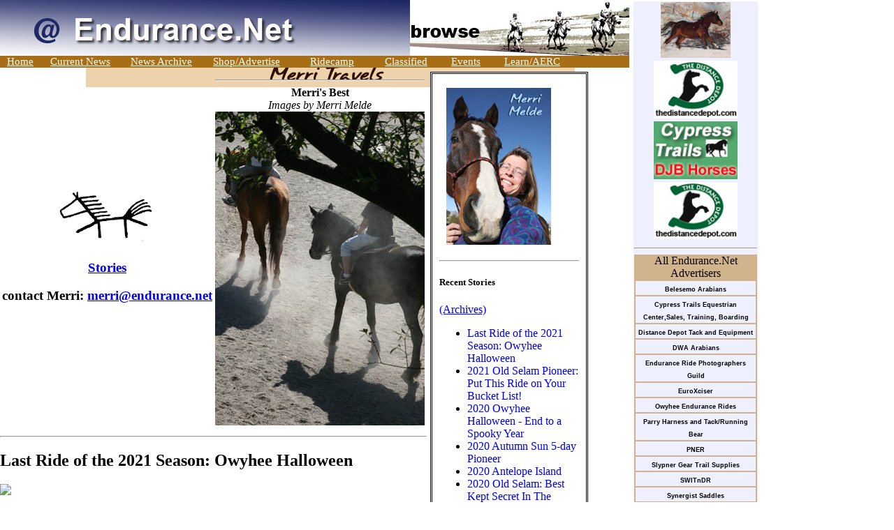

--- FILE ---
content_type: text/html; charset=UTF-8
request_url: http://www.endurance.net/merri/
body_size: 21003
content:
<!DOCTYPE html PUBLIC "-//W3C//DTD XHTML 1.0 Strict//EN" "http://www.w3.org/TR/xhtml1/DTD/xhtml1-strict.dtd">

<html xmlns="http://www.w3.org/1999/xhtml" lang="en" xml:lang="en" dir="ltr" >

<head>

 <!-- Google tag (gtag.js)
<script async src="https://www.googletagmanager.com/gtag/js?id=G-PVZ4S1MJ09"></script>
<script>
  window.dataLayer = window.dataLayer || [];
  function gtag(){dataLayer.push(arguments);}
  gtag('js', new Date());

  gtag('config', 'G-PVZ4S1MJ09');
</script>
 -->
<title>Endurance.Net Merri Travels</title>

<meta http-equiv="content-type" content="text/html; charset=UTF-8" />
<meta http-equiv="Pragma" content="no-cache" />


<link rel="shortcut icon" href="http://www.endurance.net/favicon.ico" type="image/x-icon" />
<meta name="distribution" content="global" />
<meta name="robots" content="index,follow,noarchive" />

<meta name="description" content="Merri Travels"  /><link rel="outline" type="text/xml+opml" href="http://www.endurance.net/channels/EnduranceNetFeeds.xml" />

<!--  Google Structured Data Schema: https://developers.google.com/search/docs/guides/intro-structured-data -->

<script type="application/ld+json">
{
  "@context": "http://schema.org",
  "@type": "Organization",
  "url": "http://www.endurance.net/index.html",
  "contactPoint": [{
    "@type": "ContactPoint",
    "telephone": "+1-208-473-4877",
    "contactType": "Steph Teeter"
  }]
}
</script>

<meta name="keywords" content="Endurance Net, endurance riding, Steph Teeter, endurance racing, equestrian endurance, endurance horse, trail horse, trail, trail riding, horse art, distance riding, endurance cartoons, endurance illustrations, horse cartoons, horse illustrations, equine endurance racing, equine distance riding,  100 mile ride, 50 mile ride, limited distance, horse classifieds, endurance advertising, saddles, tack, international endurance riding, FEI, New Riders, endurance events, Multiday Rides, long distance riding, Merri Travels, Merri Travels" />

<meta name="rating" content="general" />
<!-- meta name="revisit-after" content="3 days" /  -->


<link rel="stylesheet" type="text/css" href="/include/enduranceNet.css" title="Endurance.Net Styles" />
  


</head>
<!-- opened in commonHeaer.html -->
<body  >

<!--open main div 1 -->
<div id="siteheader_first_div" style="background-color:#ffffff; width:901px; position:absolute; top:0px; left:0px; padding-left: 0px;" >

<!-- start the page Banner (of either primary or secondary style) -->
<script type="text/javascript">
// to handle the mouse-over behavior of the @horseshoe

function doOver (element) {
 element.style.display = 'none';
}

function showImage (anImage) {
  if (document.getElementById){
    var theImage=document.getElementById(anImage)
    theImage = document.getElementById(anImage);
    theImage.style.display = 'block';
    return true;
 }
}
</script>
<!-- change left offset from 49 to 5 -->
<!-- end the page Banner (of either primary or secondary style) -->

<!-- top navigation div  -->  
<div id="siteHeader_navigation"
     style="text-align:left; position:absolute;
	    top:80px; left:0px; padding:0px;
	    background-color: #a86e16; ?>;  width:901px; border-width: 0px;
	    border-bottom: tan 0px solid; border-top: tan 0px solid;
	    font-size:11pt;"> 
  <a style="position:relative; left: 10px; color: white"
      href="/index.html">Home</a>
  <a style="position:relative; left: 30px; color:white;"
  href="/CurrentNews/">Current News</a>
   <a style="position:relative; left: 55px; color:white;"
  href="/newsblogs/">News Archive</a>

<a style="position:relative; left: 81px; color:white;"
     href="/advertisers/">Shop/Advertise</a>
  
  
  <a style="position:relative; left: 120px; color:white;"
     href="/RidecampFriend/">Ridecamp</a>
  <a style="position:relative; left: 160px; color:white;"
     href="/ClassifiedAds/">Classified</a>

  <a style="position:relative; left: 190px; color:white;"
  href="/events/">Events</a>

  
  <a style="position:relative; left: 220px; color:white;"
     href="/browse/">Learn/AERC</a>
  
  
</div>


<!-- left navigation div  -->

<!--  navigation icons (removed)
<div id="siteHeader left navigation" style="text-align:left; position:absolute; top:103px; left:0px; padding:0px; background-color: #ffffff; width:110px; height: 1000px; border-color: #bb8d46; border-width: 5px;  border-left: tan 5px solid; border-right: tan 5px solid; border-bottom: tan 5px solid; border-top: 0px solid;">
  <div style="position:relative; top: 5px;">
<center>  
<span style="font-size:12pt;"> <a href="/classifieds/index.php"> <img  border="1" class="fotgal" src="/images/classified_icon.jpg" alt="Classifieds"></a></span>
  
<span style="font-size:12pt;"><a href="/newsblogs/index.html"><img border="1" class="fotgal" src="/images/news_icon.jpg" alt="News & Blogs"></a></span>

<span style="font-size:12pt;"><a href="/events/"><img border="1" class="fotgal" src="/images/events_icon.jpg" alt="Events"></a></span>

<span style="font-size:12pt;"><a href="/RidecampFriend/index.html"> <img  border="1" class="fotgal" src="/images/ridecamp_icon.jpg" alt="Ridecamp"></a></span>
  
<span style="font-size:12pt;"><a href="/advertisers/index.html"><img border="1" class="fotgal" src="/images/market_icon.jpg" alt="Go Shopping"></a></span>

<span style="font-size:12pt;"><a href="/browse"><img border="1" class="fotgal" src="/images/learn_icon.jpg" alt="Education"></a></span>

<span style="font-size:12pt;"><a href="/EnetVideoChannel/"><img border="1" class="fotgal" src="/images/video_icon.jpg" alt="Video Channel"></a></span>
 
<span style="font-size:12pt;"><a href="/cartoons/index.html"><img border="1" class="fotgal" src="/images/toons_icon.jpg" alt="Cartoons"></a></span>

<span style="font-size:12pt;"><a href="/aerc/"><img border="1" class="fotgal" src="/images/aerc_icon.jpg" alt="AERC"></a></span>
 </center>
    </div>
  </div>
-->  


<!-- open hover div -->
<div id="siteHeader_banner_div"
     style="height:80px; width:901px; padding:0px; margin:0px;">
  <img style="float:left;" alt="Endurance.Net Home" src="/images/ENbanner_sm_left.jpg" />
  <img style="float:right;" alt="Merri Travels" src="/images/ENbanner_sm_right_browse.jpg" /> 
</div>



<div id="navigation_bar_div"
     style="width:126px; padding-left: 2px; background-color:#ffffff;
	    padding-right:2px; border-width: 0px; border-color: #ffffff;
	    position: absolute; top: 0px; left: 903px;">

<table ><tr><td style="background-color:#eeefff; width:190; text-align:center;">
  <!-- Top Level - specialty -->
  
  <!-- Level 1 B - Steph Teeter Art -->
  <a href="http://www.stephteeterart.com/">
    <img style="border;1px"
	 alt="Steph Teeter Artistry"
	 src="http://www.endurance.net/ads/AdvertiserLogos/StephTeeterArt_100.jpg" /></a>
  
<br />
   <!-- Level 2 A - Renegade
  <a href="http://www.renegadehoofboot.com/">
    <img style="border;1px"
	 alt="Renegade Boots"
	 src="http://www.endurance.net/ads/Renegadeboot.gif" /></a>
    *removed 2May2025*  -->

<!-- Level 2 A - Steph Teeter Art -->
 
<div class = "rightAds">
<!-- group 0 --> 
<a href="http://www.thedistancedepot.com/">
  <img alt="The Distance Depot" class = "fotgal" src="http://www.endurance.net/ads/Endur-Dot-Net-Web-Ad-2016.gif" width="120" /></a><br />
<!-- group 1 --> 
<a href="http://www.horseridingfun.com/">
  <img alt="Cypress Trails" class = "fotgal" src="http://www.endurance.net/ads/cypresstrailsDJB.jpg" width="120" /></a><br />
<!-- group 2 --> 
<a href="http://www.thedistancedepot.com/">
  <img alt="The Distance Depot" class = "fotgal" src="http://www.endurance.net/ads/Endur-Dot-Net-Web-Ad-2016.gif" width="120" /></a><br />
</div>
<hr />
<?xml version="1.0"?>
<div style="width:176px; padding:0px; background-color: tan;">
 All Endurance.Net Advertisers <br/><table width="176" border="0"><tr><td style="width:176px; border-bottom: 0px solid #dddfff; background-color:#eeefff; text-align:center;"><a style="text-decoration:none; font-family:  Arial, Verdana, Helvetica, sans-serif; font-size : 9px; color:#000000;" href="http://www.endurance.net/belesemo/"><b>Belesemo Arabians</b></a></td></tr><tr><td style="width:176px; border-bottom: 0px solid #dddfff; background-color:#eeefff; text-align:center;"><a style="text-decoration:none; font-family:  Arial, Verdana, Helvetica, sans-serif; font-size : 9px; color:#000000;" href="http://www.horseridingfun.com"><b>Cypress Trails Equestrian Center,Sales, Training, Boarding</b></a></td></tr><tr><td style="width:176px; border-bottom: 0px solid #dddfff; background-color:#eeefff; text-align:center;"><a style="text-decoration:none; font-family:  Arial, Verdana, Helvetica, sans-serif; font-size : 9px; color:#000000;" href="http://www.thedistancedepot.com"><b>Distance Depot Tack and Equipment</b></a></td></tr><tr><td style="width:176px; border-bottom: 0px solid #dddfff; background-color:#eeefff; text-align:center;"><a style="text-decoration:none; font-family:  Arial, Verdana, Helvetica, sans-serif; font-size : 9px; color:#000000;" href="http://www.dwarabians.com/"><b>DWA Arabians</b></a></td></tr><tr><td style="width:176px; border-bottom: 0px solid #dddfff; background-color:#eeefff; text-align:center;"><a style="text-decoration:none; font-family:  Arial, Verdana, Helvetica, sans-serif; font-size : 9px; color:#000000;" href="http://www.endurance.net/advertisers/EnduranceRidePhotographersGuild.html"><b>Endurance Ride Photographers Guild</b></a></td></tr><tr><td style="width:176px; border-bottom: 0px solid #dddfff; background-color:#eeefff; text-align:center;"><a style="text-decoration:none; font-family:  Arial, Verdana, Helvetica, sans-serif; font-size : 9px; color:#000000;" href="http://www.euroxciser.com/"><b>EuroXciser</b></a></td></tr><tr><td style="width:176px; border-bottom: 0px solid #dddfff; background-color:#eeefff; text-align:center;"><a style="text-decoration:none; font-family:  Arial, Verdana, Helvetica, sans-serif; font-size : 9px; color:#000000;" href="http://www.endurance.net/oreana/owyheeendurancerides.html"><b>Owyhee Endurance Rides</b></a></td></tr><tr><td style="width:176px; border-bottom: 0px solid #dddfff; background-color:#eeefff; text-align:center;"><a style="text-decoration:none; font-family:  Arial, Verdana, Helvetica, sans-serif; font-size : 9px; color:#000000;" href="http://www.endurance.net/advertisers/ParryTack.html"><b>Parry Harness and Tack/Running Bear</b></a></td></tr><tr><td style="width:176px; border-bottom: 0px solid #dddfff; background-color:#eeefff; text-align:center;"><a style="text-decoration:none; font-family:  Arial, Verdana, Helvetica, sans-serif; font-size : 9px; color:#000000;" href="https://pner.net/"><b>PNER</b></a></td></tr><tr><td style="width:176px; border-bottom: 0px solid #dddfff; background-color:#eeefff; text-align:center;"><a style="text-decoration:none; font-family:  Arial, Verdana, Helvetica, sans-serif; font-size : 9px; color:#000000;" href="http://www.slypnergear.com"><b>Slypner Gear Trail Supplies</b></a></td></tr><tr><td style="width:176px; border-bottom: 0px solid #dddfff; background-color:#eeefff; text-align:center;"><a style="text-decoration:none; font-family:  Arial, Verdana, Helvetica, sans-serif; font-size : 9px; color:#000000;" href="http://www.endurance.net/switdr/"><b>SWITnDR</b></a></td></tr><tr><td style="width:176px; border-bottom: 0px solid #dddfff; background-color:#eeefff; text-align:center;"><a style="text-decoration:none; font-family:  Arial, Verdana, Helvetica, sans-serif; font-size : 9px; color:#000000;" href="http://www.synergistsaddles.com/"><b>Synergist Saddles</b></a></td></tr><tr><td style="width:176px; border-bottom: 0px solid #dddfff; background-color:#eeefff; text-align:center;"><a style="text-decoration:none; font-family:  Arial, Verdana, Helvetica, sans-serif; font-size : 9px; color:#000000;" href="https://www.amazon.com/~/e/B00EZ5DQZM"><b>Tevis Cup Magic</b></a></td></tr><tr><td style="width:176px; border-bottom: 0px solid #dddfff; background-color:#eeefff; text-align:center;"><a style="text-decoration:none; font-family:  Arial, Verdana, Helvetica, sans-serif; font-size : 9px; color:#000000;" href="https://www.stephteeterart.com/"><b>Steph Teeter Artistry</b></a></td></tr><tr><td style="width:176px; border-bottom: 0px solid #dddfff; background-color:#eeefff; text-align:center;"><a style="text-decoration:none; font-family:  Arial, Verdana, Helvetica, sans-serif; font-size : 9px; color:#000000;" href="https://centropix.us/NaomiPreston"><b>Centropix Kloud PEMF</b></a></td></tr></table></div>
</td></tr></table>

</div>



    
<!-- Build the page below the primary (or secondary) banner images -->


<!-- The Page Section Header -->
<table id="sectionHeader" width="105%" style="background-color:#ffffff;  margin-left:0px;" ><!-- top table header -->   <tr>     <td style="width:100%; height:36px; vertial-align:middle; text-align:center; background-color:#ffffff; padding:5px; "><img src="/images/Caption_merritravels.gif"   alt="<h1>Merri Travels</h1>"  style="border:0px;" /></td></tr></table>
<div style="position:absolute; top:103px; left:0px;">

<!-- Main Column -->

<div  style="float:right;  padding:10px; overflow:auto; width:200px; background-color:white; border:3px double; margin-left:5px;">
<img src="merri150.jpg" alt="Merri Photo" style=" padding:10px;" width="150"/>
<hr />
<h5>Recent Stories</h5>
<a HREF="http://merritravels.endurance.net/feeds/posts/default">(Archives)</a><ul xmlns:atom="http://www.w3.org/2005/Atom" xmlns:openSearch="http://a9.com/-/spec/opensearchrss/1.0/" class="noindent">
<li><a href="http://merritravels.endurance.net/2021/11/last-ride-of-2021-season-owyhee.html" style="text-decoration:none" target="_top">Last Ride of the 2021 Season: Owyhee Halloween</a></li>
<li><a href="http://merritravels.endurance.net/2021/09/2021-old-selam-pioneer-put-this-ride-on.html" style="text-decoration:none" target="_top">2021 Old Selam Pioneer: Put This Ride on Your Bucket List!</a></li>
<li><a href="http://merritravels.endurance.net/2020/11/2020-owyhee-halloween-end-to-spooky-year.html" style="text-decoration:none" target="_top">2020 Owyhee Halloween - End to a Spooky Year</a></li>
<li><a href="http://merritravels.endurance.net/2020/10/2020-autumn-sun-5-day-pioneer.html" style="text-decoration:none" target="_top">2020 Autumn Sun 5-day Pioneer</a></li>
<li><a href="http://merritravels.endurance.net/2020/09/2020-antelope-island.html" style="text-decoration:none" target="_top">2020 Antelope Island</a></li>
<li><a href="http://merritravels.endurance.net/2020/09/2020-old-selam-best-kept-secret-in.html" style="text-decoration:none" target="_top">2020 Old Selam: Best Kept Secret In The Northwest!</a></li>
<li><a href="http://merritravels.endurance.net/2020/06/city-of-rocks-pioneer-ride-endurance-in.html" style="text-decoration:none" target="_top">City of Rocks Pioneer Ride: Endurance in the Time of Coronavirus</a></li>
<li><a href="http://merritravels.endurance.net/2020/01/bob-longs-2019-mongol-derby-i-hate-to.html" style="text-decoration:none" target="_top">Bob Long's 2019 Mongol Derby: &#8220;I Hate to Think I Can&#8217;t Do It&#8221;</a></li>
<li><a href="http://merritravels.endurance.net/2019/10/a-howlin-owyhee-hallowed-weenies-2019.html" style="text-decoration:none" target="_top">A Howlin' Owyhee Hallowed Weenies 2019</a></li>
<li><a href="http://merritravels.endurance.net/2019/09/2019-oregon-100.html" style="text-decoration:none" target="_top">2019 Oregon 100</a></li>
<li><a href="http://merritravels.endurance.net/2019/08/2019-top-o-world-pioneer.html" style="text-decoration:none" target="_top">2019 Top O' The World Pioneer</a></li>
<li><a href="http://merritravels.endurance.net/2019/06/9th-annual-city-of-rocks-pioneer.html" style="text-decoration:none" target="_top">9th Annual City of Rocks Pioneer Endurance Ride: EPIC</a></li>
<li><a href="http://merritravels.endurance.net/2019/05/the-owyhee-river-challenge-endurance.html" style="text-decoration:none" target="_top">The Owyhee River Challenge Endurance Ride, as Told By the Horses</a></li>
<li><a href="http://merritravels.endurance.net/2019/05/2019-eagle-canyon.html" style="text-decoration:none" target="_top">2019 Eagle Canyon</a></li>
<li><a href="http://merritravels.endurance.net/2019/04/by-merri-melde-april-19-2019-you-get.html" style="text-decoration:none" target="_top">2019 Antelope Island: One of the Country's Most Scenic Rides</a></li>
<li><a href="http://merritravels.endurance.net/2019/04/hillbillie-willie-running-with-his.html" style="text-decoration:none" target="_top">Hillbillie Willie: Running with his Tough Sucker Outlaws</a></li>
<li><a href="http://merritravels.endurance.net/2019/01/postcard-from-owyhee-happy-new-year.html" style="text-decoration:none" target="_top">Postcard From Owyhee: Happy New Year!</a></li>
<li><a href="http://merritravels.endurance.net/2018/10/2018-owyhee-hallowed-weenies-wrappin-it.html" style="text-decoration:none" target="_top">2018 Owyhee Hallowed Weenies: Wrappin' It Up</a></li>
<li><a href="http://merritravels.endurance.net/2018/10/2018-inaugural-autumn-sun-pioneer.html" style="text-decoration:none" target="_top">2018 Inaugural Autumn Sun Pioneer</a></li>
<li><a href="http://merritravels.endurance.net/2018/08/whats-in-trail-name-part-ii.html" style="text-decoration:none" target="_top">What's In A (Trail) Name? Part II</a></li>
<li><a href="http://merritravels.endurance.net/2018/07/tackling-big-horn-100.html" style="text-decoration:none" target="_top">Tackling the Big Horn 100</a></li>
<li><a href="http://merritravels.endurance.net/2018/07/big-horn-100-confession.html" style="text-decoration:none" target="_top">Big Horn 100: Confession</a></li>
<li><a href="http://merritravels.endurance.net/2018/06/2018-city-of-rocks-pioneer-endurance.html" style="text-decoration:none" target="_top">2018 City of Rocks Pioneer Endurance Ride: Put it on Your Bucket List</a></li>
<li><a href="http://merritravels.endurance.net/2018/05/2018-owyhee-river-challenge.html" style="text-decoration:none" target="_top">2018 Owyhee River Challenge</a></li>
<li><a href="http://merritravels.endurance.net/2018/05/postcard-from-owyhee-dudleys-doctor.html" style="text-decoration:none" target="_top">Postcard From Owyhee: Dudley's Doctor Letter</a></li>
</ul>



</div>

<table>
<tr>
<td>
<center>
<img src="media/merriLogo_300.gif" width="150"/>

<h3><a href="http://merritravels.endurance.net/">Stories</a></h3>
  <h3>contact Merri: <a href="mailto:merri@endurance.net">merri@endurance.net</a>
</center>
</td>
<td>
<center>
<center><hr /><b>Merri's Best</b><br /><i><i>Images by Merri Melde</i></i><br /><a href="http://www.endurance.net/merri"><img class="fotgal" src="http://www.endurance.net/merri/goodrotator/VF036.jpg" alt="merri/goodrotator/VF036.jpg" /></a><br /></center></center>
</td>
</tr>
</table>

<hr />



<h2>Last Ride of the 2021 Season: Owyhee Halloween</h2><img src="http://www.endurance.net/international/USA/2021OwyheeHalloween/gallery/01/images/DSCF3149.jpg" width="400">
<br><br>
by Merri Melde-Endurance.net
<br><br>
Wrapping up with the last ride of the season in the Northwest region: the Owyhee Halloween ride in the desert of southwest Idaho.
<br><br>
Good people, good horses, great weather, great trails, a bunch of good costumes, and a fun time.<br>
<img src="http://www.endurance.net/international/USA/2021OwyheeHalloween/gallery/01/images/DSCF3100.jpg" width="400"><br>
Junior costume winner Neve Pruzan on Kismet Bolero!
<br><br>
<img src="http://www.endurance.net/international/USA/2021OwyheeHalloween/gallery/01/images/DSCF3105.jpg" width="400">
<br><br>
<img src="http://www.endurance.net/international/USA/2021OwyheeHalloween/gallery/01/images/DSCF3129.jpg" width="400"><br>
Willie was supposed to be an Appaloosa/Standardbred, but I didn't do a very good job on his spots!
<br><br>
<img src="http://www.endurance.net/international/USA/2021OwyheeHalloween/gallery/01/images/DSCF3141.jpg" width="400"><br>
Convict Connie from the Dept of Corrections
<br><br>
<img src="http://www.endurance.net/international/USA/2021OwyheeHalloween/gallery/01/images/DSCF3092.jpg" width="400"><br>
Captain Jack Sparrow (aboard Jack) and his (Debbie's) little sidekick (granddaughter)
<br><br>
<img src="http://www.endurance.net/international/USA/2021OwyheeHalloween/gallery/01/images/DSCF3089.jpg" width="400"><br>
Grownup Costume winner winner Steven Coziah on The Duchess of Beatty's Butte!
<br><br>
Now: Bring on winter!



<center>
<h3><a href="https://merritravels.endurance.net/">Merri's Blog</a></h3>

<!-- SCRIPT charset="utf-8" type="text/javascript" src="http://ws.amazon.com/widgets/q?ServiceVersion=20070822&MarketPlace=US&ID=V20070822/US/endurancenet/8006/e0cac3e8-7e89-415d-b8e9-10dc34fa4a6d"> </SCRIPT> <NOSCRIPT><A HREF="http://ws.amazon.com/widgets/q?ServiceVersion=20070822&MarketPlace=US&ID=V20070822%2FUS%2Fendurancenet%2F8006%2Fe0cac3e8-7e89-415d-b8e9-10dc34fa4a6d&Operation=NoScript">Amazon.com Widgets</A></NOSCRIPT -->


</body>
</html>
</div>


